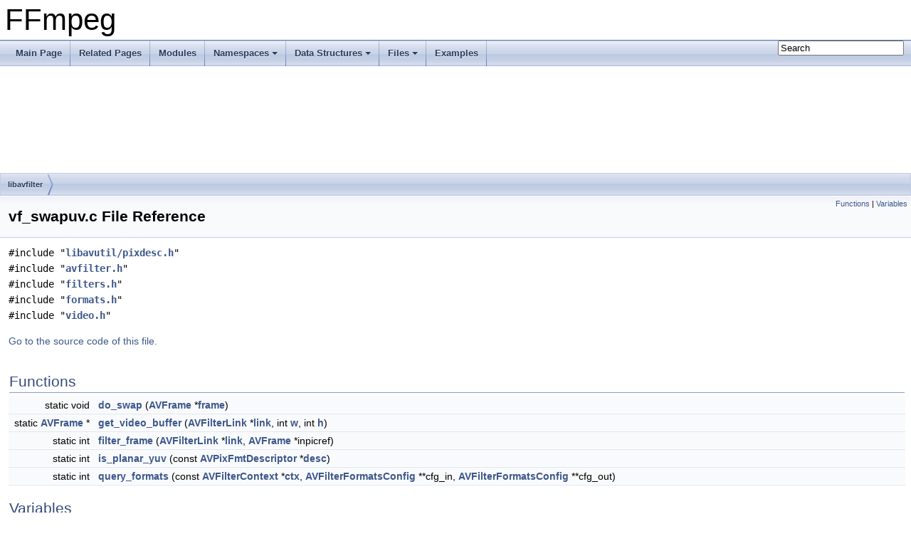

--- FILE ---
content_type: text/html
request_url: https://www.ffmpeg.org/doxygen/trunk/vf__swapuv_8c.html
body_size: 4250
content:
<!DOCTYPE html PUBLIC "-//W3C//DTD XHTML 1.0 Transitional//EN" "https://www.w3.org/TR/xhtml1/DTD/xhtml1-transitional.dtd">
<html xmlns="http://www.w3.org/1999/xhtml">
<head>
<meta http-equiv="Content-Type" content="text/xhtml;charset=UTF-8"/>
<meta http-equiv="X-UA-Compatible" content="IE=9"/>
<meta name="generator" content="Doxygen 1.8.17"/>
<meta name="viewport" content="width=device-width, initial-scale=1"/>
<title>FFmpeg: libavfilter/vf_swapuv.c File Reference</title>
<link href="tabs.css" rel="stylesheet" type="text/css"/>
<script type="text/javascript" src="jquery.js"></script>
<script type="text/javascript" src="dynsections.js"></script>
<link href="search/search.css" rel="stylesheet" type="text/css"/>
<script type="text/javascript" src="search/searchdata.js"></script>
<script type="text/javascript" src="search/search.js"></script>
<link href="doxygen.css" rel="stylesheet" type="text/css" />
</head>
<body>
<div id="top"><!-- do not remove this div, it is closed by doxygen! -->
<div id="titlearea">
<table cellspacing="0" cellpadding="0">
 <tbody>
 <tr style="height: 56px;">
  <td id="projectalign" style="padding-left: 0.5em;">
   <div id="projectname">FFmpeg
   </div>
  </td>
 </tr>
 </tbody>
</table>
</div>
<!-- end header part -->
<!-- Generated by Doxygen 1.8.17 -->
<script type="text/javascript">
/* @license magnet:?xt=urn:btih:cf05388f2679ee054f2beb29a391d25f4e673ac3&amp;dn=gpl-2.0.txt GPL-v2 */
var searchBox = new SearchBox("searchBox", "search",false,'Search');
/* @license-end */
</script>
<script type="text/javascript" src="menudata.js"></script>
<script type="text/javascript" src="menu.js"></script>
<script type="text/javascript">
/* @license magnet:?xt=urn:btih:cf05388f2679ee054f2beb29a391d25f4e673ac3&amp;dn=gpl-2.0.txt GPL-v2 */
$(function() {
  initMenu('',true,false,'search.php','Search');
  $(document).ready(function() { init_search(); });
});
/* @license-end */</script>
<div id="main-nav"></div>
<!-- window showing the filter options -->
<div id="MSearchSelectWindow"
     onmouseover="return searchBox.OnSearchSelectShow()"
     onmouseout="return searchBox.OnSearchSelectHide()"
     onkeydown="return searchBox.OnSearchSelectKey(event)">
</div>

<!-- iframe showing the search results (closed by default) -->
<div id="MSearchResultsWindow">
<iframe src="javascript:void(0)" frameborder="0" 
        name="MSearchResults" id="MSearchResults">
</iframe>
</div>

<div id="nav-path" class="navpath">
  <ul>
<li class="navelem"><a class="el" href="dir_07c4be17d34b4a7a38dbd1b8cb6b1e6c.html">libavfilter</a></li>  </ul>
</div>
</div><!-- top -->
<div class="header">
  <div class="summary">
<a href="#func-members">Functions</a> &#124;
<a href="#var-members">Variables</a>  </div>
  <div class="headertitle">
<div class="title">vf_swapuv.c File Reference</div>  </div>
</div><!--header-->
<div class="contents">
<div class="textblock"><code>#include &quot;<a class="el" href="pixdesc_8h_source.html">libavutil/pixdesc.h</a>&quot;</code><br />
<code>#include &quot;<a class="el" href="avfilter_8h_source.html">avfilter.h</a>&quot;</code><br />
<code>#include &quot;<a class="el" href="filters_8h_source.html">filters.h</a>&quot;</code><br />
<code>#include &quot;<a class="el" href="formats_8h_source.html">formats.h</a>&quot;</code><br />
<code>#include &quot;<a class="el" href="video_8h_source.html">video.h</a>&quot;</code><br />
</div>
<p><a href="vf__swapuv_8c_source.html">Go to the source code of this file.</a></p>
<table class="memberdecls">
<tr class="heading"><td colspan="2"><h2 class="groupheader"><a name="func-members"></a>
Functions</h2></td></tr>
<tr class="memitem:a6e840b66f0ef6958e8e16ea65ee4a0da"><td class="memItemLeft" align="right" valign="top">static void&#160;</td><td class="memItemRight" valign="bottom"><a class="el" href="vf__swapuv_8c.html#a6e840b66f0ef6958e8e16ea65ee4a0da">do_swap</a> (<a class="el" href="structAVFrame.html">AVFrame</a> *<a class="el" href="cbs__vp9__syntax__template_8c.html#a78a801b08f3801b9059f0450b834984e">frame</a>)</td></tr>
<tr class="separator:a6e840b66f0ef6958e8e16ea65ee4a0da"><td class="memSeparator" colspan="2">&#160;</td></tr>
<tr class="memitem:a1ddc913ff735ebbeb561f520cfa4223b"><td class="memItemLeft" align="right" valign="top">static <a class="el" href="structAVFrame.html">AVFrame</a> *&#160;</td><td class="memItemRight" valign="bottom"><a class="el" href="vf__swapuv_8c.html#a1ddc913ff735ebbeb561f520cfa4223b">get_video_buffer</a> (<a class="el" href="structAVFilterLink.html">AVFilterLink</a> *<a class="el" href="filter__design_8txt.html#a11a6a594845d2b9bf51b9ccc8a83c83d">link</a>, int <a class="el" href="sw__rgb_8c.html#aba9ed0487b0aa23eba534648df8384c0">w</a>, int <a class="el" href="sw__rgb_8c.html#a1f1dfeb2f802fe99f37fe91867b84456">h</a>)</td></tr>
<tr class="separator:a1ddc913ff735ebbeb561f520cfa4223b"><td class="memSeparator" colspan="2">&#160;</td></tr>
<tr class="memitem:a948089b17ced99092ba651a9292a16c6"><td class="memItemLeft" align="right" valign="top">static int&#160;</td><td class="memItemRight" valign="bottom"><a class="el" href="vf__swapuv_8c.html#a948089b17ced99092ba651a9292a16c6">filter_frame</a> (<a class="el" href="structAVFilterLink.html">AVFilterLink</a> *<a class="el" href="filter__design_8txt.html#a11a6a594845d2b9bf51b9ccc8a83c83d">link</a>, <a class="el" href="structAVFrame.html">AVFrame</a> *inpicref)</td></tr>
<tr class="separator:a948089b17ced99092ba651a9292a16c6"><td class="memSeparator" colspan="2">&#160;</td></tr>
<tr class="memitem:a99c868d1eaae1b73df9cfcb708e15813"><td class="memItemLeft" align="right" valign="top">static int&#160;</td><td class="memItemRight" valign="bottom"><a class="el" href="vf__swapuv_8c.html#a99c868d1eaae1b73df9cfcb708e15813">is_planar_yuv</a> (const <a class="el" href="structAVPixFmtDescriptor.html">AVPixFmtDescriptor</a> *<a class="el" href="qsvvpp_8c.html#a710bce51374aba96ab04912897666c35">desc</a>)</td></tr>
<tr class="separator:a99c868d1eaae1b73df9cfcb708e15813"><td class="memSeparator" colspan="2">&#160;</td></tr>
<tr class="memitem:ab01c8aa6d56d880ab08f5e0f33733237"><td class="memItemLeft" align="right" valign="top">static int&#160;</td><td class="memItemRight" valign="bottom"><a class="el" href="vf__swapuv_8c.html#ab01c8aa6d56d880ab08f5e0f33733237">query_formats</a> (const <a class="el" href="structAVFilterContext.html">AVFilterContext</a> *<a class="el" href="tests_2movenc_8c.html#a93cc7296f13f507c1fd7abd0db36b898">ctx</a>, <a class="el" href="structAVFilterFormatsConfig.html">AVFilterFormatsConfig</a> **cfg_in, <a class="el" href="structAVFilterFormatsConfig.html">AVFilterFormatsConfig</a> **cfg_out)</td></tr>
<tr class="separator:ab01c8aa6d56d880ab08f5e0f33733237"><td class="memSeparator" colspan="2">&#160;</td></tr>
</table><table class="memberdecls">
<tr class="heading"><td colspan="2"><h2 class="groupheader"><a name="var-members"></a>
Variables</h2></td></tr>
<tr class="memitem:a93b49225c7a01cd30e487e0bada30aff"><td class="memItemLeft" align="right" valign="top">static const <a class="el" href="structAVFilterPad.html">AVFilterPad</a>&#160;</td><td class="memItemRight" valign="bottom"><a class="el" href="vf__swapuv_8c.html#a93b49225c7a01cd30e487e0bada30aff">swapuv_inputs</a> []</td></tr>
<tr class="separator:a93b49225c7a01cd30e487e0bada30aff"><td class="memSeparator" colspan="2">&#160;</td></tr>
<tr class="memitem:a317142ca6af3160ac0635fbab58d985a"><td class="memItemLeft" align="right" valign="top">const <a class="el" href="structFFFilter.html">FFFilter</a>&#160;</td><td class="memItemRight" valign="bottom"><a class="el" href="vf__swapuv_8c.html#a317142ca6af3160ac0635fbab58d985a">ff_vf_swapuv</a></td></tr>
<tr class="separator:a317142ca6af3160ac0635fbab58d985a"><td class="memSeparator" colspan="2">&#160;</td></tr>
</table>
<a name="details" id="details"></a><h2 class="groupheader">Detailed Description</h2>
<div class="textblock"><p>swap UV filter </p>

<p class="definition">Definition in file <a class="el" href="vf__swapuv_8c_source.html">vf_swapuv.c</a>.</p>
</div><h2 class="groupheader">Function Documentation</h2>
<a id="a6e840b66f0ef6958e8e16ea65ee4a0da"></a>
<h2 class="memtitle"><span class="permalink"><a href="#a6e840b66f0ef6958e8e16ea65ee4a0da">&#9670;&nbsp;</a></span>do_swap()</h2>

<div class="memitem">
<div class="memproto">
<table class="mlabels">
  <tr>
  <td class="mlabels-left">
      <table class="memname">
        <tr>
          <td class="memname">static void do_swap </td>
          <td>(</td>
          <td class="paramtype"><a class="el" href="structAVFrame.html">AVFrame</a> *&#160;</td>
          <td class="paramname"><em>frame</em></td><td>)</td>
          <td></td>
        </tr>
      </table>
  </td>
  <td class="mlabels-right">
<span class="mlabels"><span class="mlabel">static</span></span>  </td>
  </tr>
</table>
</div><div class="memdoc">

<p class="definition">Definition at line <a class="el" href="vf__swapuv_8c_source.html#l00032">32</a> of file <a class="el" href="vf__swapuv_8c_source.html">vf_swapuv.c</a>.</p>

<p class="reference">Referenced by <a class="el" href="vf__swapuv_8c_source.html#l00046">filter_frame()</a>, and <a class="el" href="vf__swapuv_8c_source.html#l00039">get_video_buffer()</a>.</p>

</div>
</div>
<a id="a1ddc913ff735ebbeb561f520cfa4223b"></a>
<h2 class="memtitle"><span class="permalink"><a href="#a1ddc913ff735ebbeb561f520cfa4223b">&#9670;&nbsp;</a></span>get_video_buffer()</h2>

<div class="memitem">
<div class="memproto">
<table class="mlabels">
  <tr>
  <td class="mlabels-left">
      <table class="memname">
        <tr>
          <td class="memname">static <a class="el" href="structAVFrame.html">AVFrame</a>* get_video_buffer </td>
          <td>(</td>
          <td class="paramtype"><a class="el" href="structAVFilterLink.html">AVFilterLink</a> *&#160;</td>
          <td class="paramname"><em>link</em>, </td>
        </tr>
        <tr>
          <td class="paramkey"></td>
          <td></td>
          <td class="paramtype">int&#160;</td>
          <td class="paramname"><em>w</em>, </td>
        </tr>
        <tr>
          <td class="paramkey"></td>
          <td></td>
          <td class="paramtype">int&#160;</td>
          <td class="paramname"><em>h</em>&#160;</td>
        </tr>
        <tr>
          <td></td>
          <td>)</td>
          <td></td><td></td>
        </tr>
      </table>
  </td>
  <td class="mlabels-right">
<span class="mlabels"><span class="mlabel">static</span></span>  </td>
  </tr>
</table>
</div><div class="memdoc">

<p class="definition">Definition at line <a class="el" href="vf__swapuv_8c_source.html#l00039">39</a> of file <a class="el" href="vf__swapuv_8c_source.html">vf_swapuv.c</a>.</p>

</div>
</div>
<a id="a948089b17ced99092ba651a9292a16c6"></a>
<h2 class="memtitle"><span class="permalink"><a href="#a948089b17ced99092ba651a9292a16c6">&#9670;&nbsp;</a></span>filter_frame()</h2>

<div class="memitem">
<div class="memproto">
<table class="mlabels">
  <tr>
  <td class="mlabels-left">
      <table class="memname">
        <tr>
          <td class="memname">static int filter_frame </td>
          <td>(</td>
          <td class="paramtype"><a class="el" href="structAVFilterLink.html">AVFilterLink</a> *&#160;</td>
          <td class="paramname"><em>link</em>, </td>
        </tr>
        <tr>
          <td class="paramkey"></td>
          <td></td>
          <td class="paramtype"><a class="el" href="structAVFrame.html">AVFrame</a> *&#160;</td>
          <td class="paramname"><em>inpicref</em>&#160;</td>
        </tr>
        <tr>
          <td></td>
          <td>)</td>
          <td></td><td></td>
        </tr>
      </table>
  </td>
  <td class="mlabels-right">
<span class="mlabels"><span class="mlabel">static</span></span>  </td>
  </tr>
</table>
</div><div class="memdoc">

<p class="definition">Definition at line <a class="el" href="vf__swapuv_8c_source.html#l00046">46</a> of file <a class="el" href="vf__swapuv_8c_source.html">vf_swapuv.c</a>.</p>

</div>
</div>
<a id="a99c868d1eaae1b73df9cfcb708e15813"></a>
<h2 class="memtitle"><span class="permalink"><a href="#a99c868d1eaae1b73df9cfcb708e15813">&#9670;&nbsp;</a></span>is_planar_yuv()</h2>

<div class="memitem">
<div class="memproto">
<table class="mlabels">
  <tr>
  <td class="mlabels-left">
      <table class="memname">
        <tr>
          <td class="memname">static int is_planar_yuv </td>
          <td>(</td>
          <td class="paramtype">const <a class="el" href="structAVPixFmtDescriptor.html">AVPixFmtDescriptor</a> *&#160;</td>
          <td class="paramname"><em>desc</em></td><td>)</td>
          <td></td>
        </tr>
      </table>
  </td>
  <td class="mlabels-right">
<span class="mlabels"><span class="mlabel">static</span></span>  </td>
  </tr>
</table>
</div><div class="memdoc">

<p class="definition">Definition at line <a class="el" href="vf__swapuv_8c_source.html#l00052">52</a> of file <a class="el" href="vf__swapuv_8c_source.html">vf_swapuv.c</a>.</p>

<p class="reference">Referenced by <a class="el" href="vf__swapuv_8c_source.html#l00070">query_formats()</a>.</p>

</div>
</div>
<a id="ab01c8aa6d56d880ab08f5e0f33733237"></a>
<h2 class="memtitle"><span class="permalink"><a href="#ab01c8aa6d56d880ab08f5e0f33733237">&#9670;&nbsp;</a></span>query_formats()</h2>

<div class="memitem">
<div class="memproto">
<table class="mlabels">
  <tr>
  <td class="mlabels-left">
      <table class="memname">
        <tr>
          <td class="memname">static int query_formats </td>
          <td>(</td>
          <td class="paramtype">const <a class="el" href="structAVFilterContext.html">AVFilterContext</a> *&#160;</td>
          <td class="paramname"><em>ctx</em>, </td>
        </tr>
        <tr>
          <td class="paramkey"></td>
          <td></td>
          <td class="paramtype"><a class="el" href="structAVFilterFormatsConfig.html">AVFilterFormatsConfig</a> **&#160;</td>
          <td class="paramname"><em>cfg_in</em>, </td>
        </tr>
        <tr>
          <td class="paramkey"></td>
          <td></td>
          <td class="paramtype"><a class="el" href="structAVFilterFormatsConfig.html">AVFilterFormatsConfig</a> **&#160;</td>
          <td class="paramname"><em>cfg_out</em>&#160;</td>
        </tr>
        <tr>
          <td></td>
          <td>)</td>
          <td></td><td></td>
        </tr>
      </table>
  </td>
  <td class="mlabels-right">
<span class="mlabels"><span class="mlabel">static</span></span>  </td>
  </tr>
</table>
</div><div class="memdoc">

<p class="definition">Definition at line <a class="el" href="vf__swapuv_8c_source.html#l00070">70</a> of file <a class="el" href="vf__swapuv_8c_source.html">vf_swapuv.c</a>.</p>

</div>
</div>
<h2 class="groupheader">Variable Documentation</h2>
<a id="a93b49225c7a01cd30e487e0bada30aff"></a>
<h2 class="memtitle"><span class="permalink"><a href="#a93b49225c7a01cd30e487e0bada30aff">&#9670;&nbsp;</a></span>swapuv_inputs</h2>

<div class="memitem">
<div class="memproto">
<table class="mlabels">
  <tr>
  <td class="mlabels-left">
      <table class="memname">
        <tr>
          <td class="memname">const <a class="el" href="structAVFilterPad.html">AVFilterPad</a> swapuv_inputs[]</td>
        </tr>
      </table>
  </td>
  <td class="mlabels-right">
<span class="mlabels"><span class="mlabel">static</span></span>  </td>
  </tr>
</table>
</div><div class="memdoc">
<b>Initial value:</b><div class="fragment"><div class="line">= {</div>
<div class="line">    {</div>
<div class="line">        .name             = <span class="stringliteral">&quot;default&quot;</span>,</div>
<div class="line">        .type             = <a class="code" href="group__lavu__misc.html#gga9a84bba4713dfced21a1a56163be1f48ac1a46f59be5c6c2d3412ab172d6b8cf5">AVMEDIA_TYPE_VIDEO</a>,</div>
<div class="line">        .get_buffer.video = <a class="code" href="vf__swapuv_8c.html#a1ddc913ff735ebbeb561f520cfa4223b">get_video_buffer</a>,</div>
<div class="line">        .filter_frame     = <a class="code" href="vf__swapuv_8c.html#a948089b17ced99092ba651a9292a16c6">filter_frame</a>,</div>
<div class="line">    },</div>
<div class="line">}</div>
</div><!-- fragment -->
<p class="definition">Definition at line <a class="el" href="vf__swapuv_8c_source.html#l00086">86</a> of file <a class="el" href="vf__swapuv_8c_source.html">vf_swapuv.c</a>.</p>

</div>
</div>
<a id="a317142ca6af3160ac0635fbab58d985a"></a>
<h2 class="memtitle"><span class="permalink"><a href="#a317142ca6af3160ac0635fbab58d985a">&#9670;&nbsp;</a></span>ff_vf_swapuv</h2>

<div class="memitem">
<div class="memproto">
      <table class="memname">
        <tr>
          <td class="memname">const <a class="el" href="structFFFilter.html">FFFilter</a> ff_vf_swapuv</td>
        </tr>
      </table>
</div><div class="memdoc">
<b>Initial value:</b><div class="fragment"><div class="line">= {</div>
<div class="line">    .p.name        = <span class="stringliteral">&quot;swapuv&quot;</span>,</div>
<div class="line">    .p.description = <a class="code" href="libavutil_2internal_8h.html#a3c0fa12fafe59c44d4b16e60d8385637">NULL_IF_CONFIG_SMALL</a>(<span class="stringliteral">&quot;Swap U and V components.&quot;</span>),</div>
<div class="line">    .p.flags       = <a class="code" href="group__lavfi.html#ga00c4b8da7d5d89fa4ddc5dcdf72bffca">AVFILTER_FLAG_SUPPORT_TIMELINE_GENERIC</a>,</div>
<div class="line">    <a class="code" href="filters_8h.html#a2061e9889974247be7abb17fb056d00d">FILTER_INPUTS</a>(<a class="code" href="vf__swapuv_8c.html#a93b49225c7a01cd30e487e0bada30aff">swapuv_inputs</a>),</div>
<div class="line">    <a class="code" href="filters_8h.html#a2219b2674ba9feebababd088fb7fef22">FILTER_OUTPUTS</a>(<a class="code" href="video_8c.html#a41c74e2d281cf35bc05ee780e3efa776">ff_video_default_filterpad</a>),</div>
<div class="line">    <a class="code" href="filters_8h.html#aeb8cd26d5213675379f3c53cb7773ff7">FILTER_QUERY_FUNC2</a>(<a class="code" href="vf__swapuv_8c.html#ab01c8aa6d56d880ab08f5e0f33733237">query_formats</a>),</div>
<div class="line">}</div>
</div><!-- fragment -->
<p class="definition">Definition at line <a class="el" href="vf__swapuv_8c_source.html#l00095">95</a> of file <a class="el" href="vf__swapuv_8c_source.html">vf_swapuv.c</a>.</p>

</div>
</div>
</div><!-- contents -->
<div class="ttc" id="afilters_8h_html_a2061e9889974247be7abb17fb056d00d"><div class="ttname"><a href="filters_8h.html#a2061e9889974247be7abb17fb056d00d">FILTER_INPUTS</a></div><div class="ttdeci">#define FILTER_INPUTS(array)</div><div class="ttdef"><b>Definition:</b> <a href="filters_8h_source.html#l00263">filters.h:263</a></div></div>
<div class="ttc" id="avf__swapuv_8c_html_a1ddc913ff735ebbeb561f520cfa4223b"><div class="ttname"><a href="vf__swapuv_8c.html#a1ddc913ff735ebbeb561f520cfa4223b">get_video_buffer</a></div><div class="ttdeci">static AVFrame * get_video_buffer(AVFilterLink *link, int w, int h)</div><div class="ttdef"><b>Definition:</b> <a href="vf__swapuv_8c_source.html#l00039">vf_swapuv.c:39</a></div></div>
<div class="ttc" id="avf__swapuv_8c_html_a93b49225c7a01cd30e487e0bada30aff"><div class="ttname"><a href="vf__swapuv_8c.html#a93b49225c7a01cd30e487e0bada30aff">swapuv_inputs</a></div><div class="ttdeci">static const AVFilterPad swapuv_inputs[]</div><div class="ttdef"><b>Definition:</b> <a href="vf__swapuv_8c_source.html#l00086">vf_swapuv.c:86</a></div></div>
<div class="ttc" id="avideo_8c_html_a41c74e2d281cf35bc05ee780e3efa776"><div class="ttname"><a href="video_8c.html#a41c74e2d281cf35bc05ee780e3efa776">ff_video_default_filterpad</a></div><div class="ttdeci">const AVFilterPad ff_video_default_filterpad[1]</div><div class="ttdoc">An AVFilterPad array whose only entry has name &quot;default&quot; and is of type AVMEDIA_TYPE_VIDEO.</div><div class="ttdef"><b>Definition:</b> <a href="video_8c_source.html#l00037">video.c:37</a></div></div>
<div class="ttc" id="afilters_8h_html_a2219b2674ba9feebababd088fb7fef22"><div class="ttname"><a href="filters_8h.html#a2219b2674ba9feebababd088fb7fef22">FILTER_OUTPUTS</a></div><div class="ttdeci">#define FILTER_OUTPUTS(array)</div><div class="ttdef"><b>Definition:</b> <a href="filters_8h_source.html#l00264">filters.h:264</a></div></div>
<div class="ttc" id="alibavutil_2internal_8h_html_a3c0fa12fafe59c44d4b16e60d8385637"><div class="ttname"><a href="libavutil_2internal_8h.html#a3c0fa12fafe59c44d4b16e60d8385637">NULL_IF_CONFIG_SMALL</a></div><div class="ttdeci">#define NULL_IF_CONFIG_SMALL(x)</div><div class="ttdoc">Return NULL if CONFIG_SMALL is true, otherwise the argument without modification.</div><div class="ttdef"><b>Definition:</b> <a href="libavutil_2internal_8h_source.html#l00094">internal.h:94</a></div></div>
<div class="ttc" id="avf__swapuv_8c_html_ab01c8aa6d56d880ab08f5e0f33733237"><div class="ttname"><a href="vf__swapuv_8c.html#ab01c8aa6d56d880ab08f5e0f33733237">query_formats</a></div><div class="ttdeci">static int query_formats(const AVFilterContext *ctx, AVFilterFormatsConfig **cfg_in, AVFilterFormatsConfig **cfg_out)</div><div class="ttdef"><b>Definition:</b> <a href="vf__swapuv_8c_source.html#l00070">vf_swapuv.c:70</a></div></div>
<div class="ttc" id="agroup__lavfi_html_ga00c4b8da7d5d89fa4ddc5dcdf72bffca"><div class="ttname"><a href="group__lavfi.html#ga00c4b8da7d5d89fa4ddc5dcdf72bffca">AVFILTER_FLAG_SUPPORT_TIMELINE_GENERIC</a></div><div class="ttdeci">#define AVFILTER_FLAG_SUPPORT_TIMELINE_GENERIC</div><div class="ttdoc">Some filters support a generic &quot;enable&quot; expression option that can be used to enable or disable a fil...</div><div class="ttdef"><b>Definition:</b> <a href="avfilter_8h_source.html#l00197">avfilter.h:197</a></div></div>
<div class="ttc" id="afilters_8h_html_aeb8cd26d5213675379f3c53cb7773ff7"><div class="ttname"><a href="filters_8h.html#aeb8cd26d5213675379f3c53cb7773ff7">FILTER_QUERY_FUNC2</a></div><div class="ttdeci">#define FILTER_QUERY_FUNC2(func)</div><div class="ttdef"><b>Definition:</b> <a href="filters_8h_source.html#l00240">filters.h:240</a></div></div>
<div class="ttc" id="avf__swapuv_8c_html_a948089b17ced99092ba651a9292a16c6"><div class="ttname"><a href="vf__swapuv_8c.html#a948089b17ced99092ba651a9292a16c6">filter_frame</a></div><div class="ttdeci">static int filter_frame(AVFilterLink *link, AVFrame *inpicref)</div><div class="ttdef"><b>Definition:</b> <a href="vf__swapuv_8c_source.html#l00046">vf_swapuv.c:46</a></div></div>
<div class="ttc" id="agroup__lavu__misc_html_gga9a84bba4713dfced21a1a56163be1f48ac1a46f59be5c6c2d3412ab172d6b8cf5"><div class="ttname"><a href="group__lavu__misc.html#gga9a84bba4713dfced21a1a56163be1f48ac1a46f59be5c6c2d3412ab172d6b8cf5">AVMEDIA_TYPE_VIDEO</a></div><div class="ttdeci">@ AVMEDIA_TYPE_VIDEO</div><div class="ttdef"><b>Definition:</b> <a href="avutil_8h_source.html#l00200">avutil.h:200</a></div></div>
<!-- start footer part -->
<hr class="footer"/><address class="footer"><small>
Generated on Tue Jan 13 2026 19:24:04 for FFmpeg by &#160;<a href="http://www.doxygen.org/index.html">
<img class="footer" src="doxygen.png" alt="doxygen"/>
</a> 1.8.17
</small></address>
</body>
</html>
